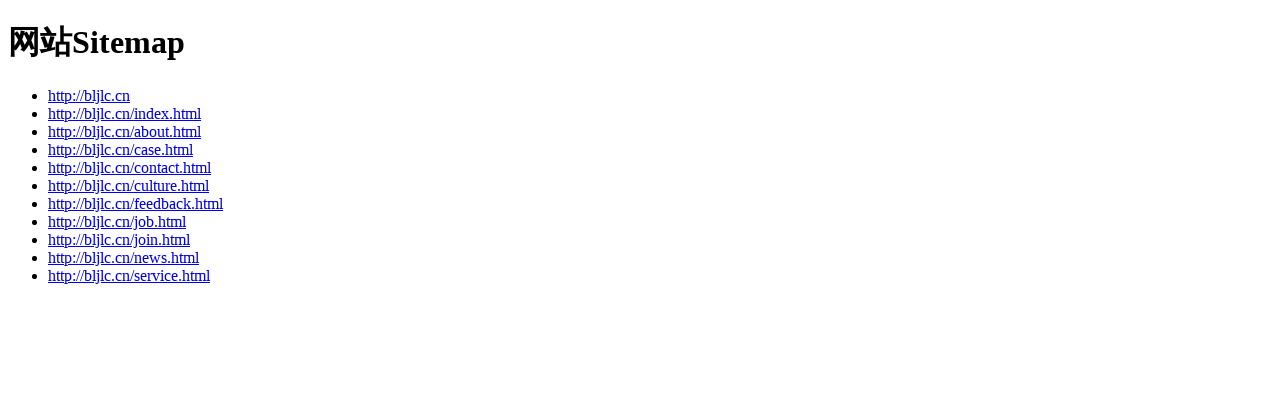

--- FILE ---
content_type: text/html; charset=utf-8
request_url: http://bljlc.cn/sitemap.html
body_size: 261
content:
<!DOCTYPE html>
<html>
<head>
<title>网站Sitemap</title>
</head>
<body>
<h1>网站Sitemap</h1>
<ul>
<li><a href="http://bljlc.cn">http://bljlc.cn</a></li>
<li><a href="http://bljlc.cn/index.html">http://bljlc.cn/index.html</a></li>
<li><a href="http://bljlc.cn/about.html">http://bljlc.cn/about.html</a></li>
<li><a href="http://bljlc.cn/case.html">http://bljlc.cn/case.html</a></li>
<li><a href="http://bljlc.cn/contact.html">http://bljlc.cn/contact.html</a></li>
<li><a href="http://bljlc.cn/culture.html">http://bljlc.cn/culture.html</a></li>
<li><a href="http://bljlc.cn/feedback.html">http://bljlc.cn/feedback.html</a></li>
<li><a href="http://bljlc.cn/job.html">http://bljlc.cn/job.html</a></li>
<li><a href="http://bljlc.cn/join.html">http://bljlc.cn/join.html</a></li>
<li><a href="http://bljlc.cn/news.html">http://bljlc.cn/news.html</a></li>
<li><a href="http://bljlc.cn/service.html">http://bljlc.cn/service.html</a></li>
</ul>
</body>
</html>
